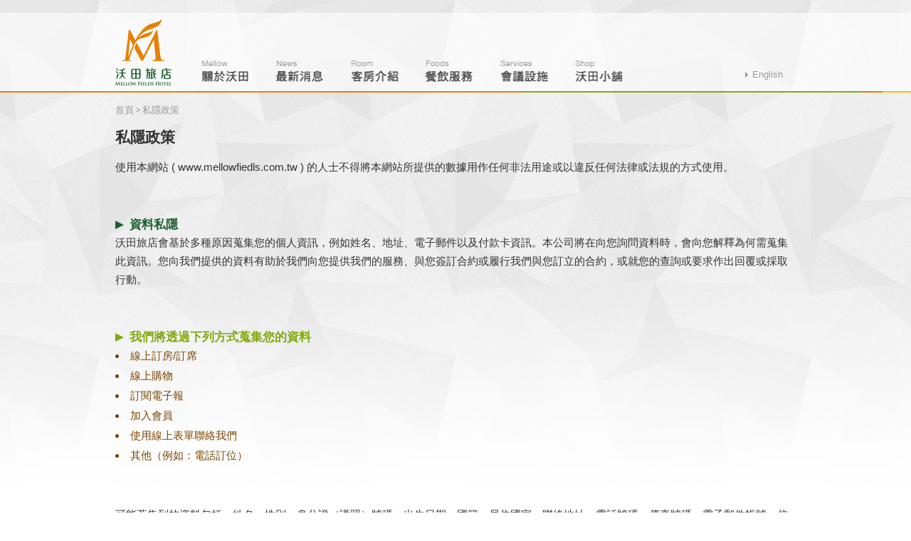

--- FILE ---
content_type: text/html
request_url: https://mellowfields.com.tw/privacy.php
body_size: 9344
content:
<!DOCTYPE html>
<html>
<head>
<meta charset="utf-8" />
<meta name="viewport" content="width=device-width , initial-scale=1.0" />
<link rel="shortcut icon" type="image/x-icon" href="images/favicon.ico" >
<title>沃田旅店 MellowFields Co. Ltd.</title>
<meta name="keywords" content="台北住宿,天母住宿,沃田旅店,MellowFields,士林婚宴" />
<meta name="description" content="天母地區是在臺北最舒適的漫遊街廓；樟樹林立的中山北路，是串聯台北市中心的主要道路，位在臺北市最北端中心的天母，緊鄰著陽明山、北投、圓山、忠烈祠等知名景點。" />
<link rel="stylesheet" href="css/style.css"></head>

<body>﻿<script>
  (function(i,s,o,g,r,a,m){i['GoogleAnalyticsObject']=r;i[r]=i[r]||function(){
  (i[r].q=i[r].q||[]).push(arguments)},i[r].l=1*new Date();a=s.createElement(o),
  m=s.getElementsByTagName(o)[0];a.async=1;a.src=g;m.parentNode.insertBefore(a,m)
  })(window,document,'script','https://www.google-analytics.com/analytics.js','ga');

  ga('create', 'UA-88390631-1', 'auto');
  ga('send', 'pageview');

</script><!-- header -->
<div id="header">
  <div class="wrapper"> 
    <!-- logo --> 
    <a href="index.php">
    <h1 id="logo">沃田旅店</h1>
    </a> 
    <!-- lang --> 
    <a id="lang" href="en/index.php">English</a> 
    <!-- nagivation -->
    <ul id="nagivation">
      <li><a id="btn-1" href="about-list.php">關於沃田</a>
        <div class="sub-menu"> 
					
		<a href="about-info.php?id=25">沃田簡介</a> 
					
		<a href="about-info.php?id=40">沃田寓意</a> 
					
		<a href="about-info.php?id=41">沃田願景</a> 
					
		<a href="about-info.php?id=128">社會責任</a> 
					
		<a href="about-info.php?id=415">沃田交通</a> 
					
		<a href="about-info.php?id=416">沃田周邊</a> 
				</div>
      </li>
      <li><a id="btn-2" href="news-list.php">最新消息</a>
	    <div class="sub-menu">
					
		<a href="news-list.php?ctid=1">最新公告</a> 
					
		<a href="news-list.php?ctid=4">住宿專案</a> 
					
		<a href="news-list.php?ctid=3">餐飲優惠</a> 
				</div>
	  </li>
      <li><a id="btn-3" href="room-list.php">客房介紹</a>
        <div class="sub-menu">
					
		<a href="room-info.php?id=23">精緻客房</a> 
					
		<a href="room-info.php?id=24">豪華客房</a> 
					
		<a href="room-info.php?id=72">和室房</a> 
				</div>
      </li>
      <li><a id="btn-4" href="food-list.php">餐飲服務</a>
        <div class="sub-menu">
					
		<a href="food-info.php?id=27">經典早餐</a> 
					
		<a href="food-info.php?id=124">精選單點</a> 
					
		<a href="food-info.php?id=28">辦桌饗宴</a> 
					
		<a href="food-info.php?id=30">太陽咖啡</a> 
				</div>
      </li>
      <li><a id="btn-5" href="services-list.php">會議設施</a>
        <div class="sub-menu">
					
		<a href="services-info.php?id=32">會議空間租借</a> 
				</div>
      </li>
      <li><a id="btn-6" href="shop-list.php">沃田小舖</a></li>
    </ul>
  </div>
</div>
<div id="header-line"></div>
<!-- inside wrap -->
<div id="inside-wrap"> 
	
	<!-- path -->
	<div id="path"><a href="index.php">首頁</a><span>&gt;</span><a href="privacy.php">私隱政策</a></div>
	
	<!-- title -->
	<h1 id="title">私隱政策</h1>
	
	<!-- editor -->
	<div id="editor"> <p style="font-size:15px; color:#333333; line-height:26px;">使用本網站 ( www.mellowfiedls.com.tw ) 的人士不得將本網站所提供的數據用作任何非法用途或以違反任何法律或法規的方式使用。</p>
    <br>
    <br>
    <h3 class="arrow-1">資料私隱</h3>
    <p style="font-size:15px; color:#333333; line-height:26px;">沃田旅店會基於多種原因蒐集您的個人資訊，例如姓名、地址、電子郵件以及付款卡資訊。本公司將在向您詢問資料時，會向您解釋為何需蒐集此資訊。您向我們提供的資料有助於我們向您提供我們的服務、與您簽訂合約或履行我們與您訂立的合約，或就您的查詢或要求作出回覆或採取行動。</p>
    <br>
    <br>
    <h3 class="arrow-2">我們將透過下列方式蒐集您的資料</h3>
    <ul class="list-info">
      <li>線上訂房/訂席</li>
      <li>線上購物</li>
      <li>訂閱電子報</li>
      <li>加入會員</li>
      <li>使用線上表單聯絡我們</li>
      <li>其他（例如：電話訂位）</li>
    </ul>
    <br>
    <br>
    <p style="font-size:15px; color:#333333; line-height:26px;">可能蒐集到的資料包括：姓名、性別、身分證（護照）號碼、出生日期、國籍、居住國家、聯絡地址、電話號碼、傳真號碼、電子郵件帳號、信用卡資訊等。若您不能提供相關服務範圍所需之個人資料，將有可能無法完成部份您所需之服務及交易。</p>
    <br>
    <br>
    <h3 class="arrow-2">您個人資訊的使用</h3>
    <p style="font-size:15px; color:#333333; line-height:26px;">沃田旅店僅會依蒐集資訊的目的使用您的個人資訊。例如，提供您所要求的服務及商品，使您能夠參與線上活動或讓您個人化您的使用方式。在未先獲得您的許可前，我們不會將您的個人資訊移作其他用途的使用。</p>
    <br>
    <br>
    <h3 class="arrow-2">以下情況除外</h3>
    <p style="font-size:15px; color:#333333; line-height:26px;">我們可能需要存取或透露您的個人資訊，以符合法律或法定程序的要求，以及行使本公司法律上的權利，或應對法律訴訟。我們可能會分享您的個人資訊以及任何其他的額外資訊，以針對相關非法行動、疑似詐欺以及對任何人之身體安全具有潛在威脅的狀況、抵觸沃田旅店使用條款或其他的法律要求等行為進行調查、防範或採取行動。沃田旅店會綜合使用符合法律或規章的安全措施及保密程序保護您的個人資訊以避免遺失與誤用，並禁止未經授權的存取、使用或揭露。您的個人資料僅會依蒐集資料的目的或適用法律或規章的要求，保存您的個人資訊。例如，在透過網際網路傳送付款卡資訊時，會使用加密功能。一切提供有關資料的人士可以查閱該些資料，並且做出更改。<br>
      <br>
      <br>
      如需行使此權利，資料提供人可致函於以下電郵位址：<a href="mailto:service@mellowfields.com.tw">service@mellowfields.com.tw</a>。</p> <a class="back" href="javascript:window.history.back(-1);">←Back</a></div>
</div>

<!-- footer -->
﻿<div id="footer"> 
	<!-- gotop --> 
	<a id="gotop"></a>
	<div style="border-top:1px solid #FFF; height:1px;"></div>
	<div class="wrapper">
		<dl>
			<dt><a href="about-list.php">關於沃田</a></dt>
			<dd>
								<a href="about-info.php?id=25">沃田簡介</a>
								<a href="about-info.php?id=40">沃田寓意</a>
								<a href="about-info.php?id=41">沃田願景</a>
								<a href="about-info.php?id=128">社會責任</a>
								<a href="about-info.php?id=415">沃田交通</a>
								<a href="about-info.php?id=416">沃田周邊</a>
							</dd>
		</dl>
		<dl>
			<dt><a href="room-list.php">客房介紹</a></dt>
			<dd>
								<a href="room-info.php?id=23">精緻客房</a>
								<a href="room-info.php?id=24">豪華客房</a>
								<a href="room-info.php?id=72">和室房</a>
							</dd>
		</dl>
		<dl>
			<dt><a href="food-list.php">餐飲服務</a></dt>
			<dd>
								<a href="food-info.php?id=27">經典早餐</a>
								<a href="food-info.php?id=124">精選單點</a>
								<a href="food-info.php?id=28">辦桌饗宴</a>
								<a href="food-info.php?id=30">太陽咖啡</a>
							</dd>
		</dl>
		<dl>
			<dt><a href="services-list.php">會議設施</a></dt>
			<dd>
								<a href="services-info.php?id=32">會議空間租借</a>
							</dd>
		</dl>
		<ul class="other">
			<li><a href="shop-list.php">沃田小舖</a></li>
			<li><a href="view.php">漫步推薦</a></li>
			<li><a href="partner.php">友好夥伴</a></li>
			<li><a href="traffic.php">交通指南</a></li>
			<li><a href="news-list.php">最新消息</a></li>
			<li><a href="privacy.php">私隱政策</a></li>
			<li><a href="user.php">使用條款</a></li>
			<li><a href="contact.php">聯絡我們</a></li>
		</ul>
		<div class="social-btn">
									<a class="fb" href="https://www.facebook.com/MellowFieldsHotel?fref=ts" target="_blank"></a>
												<a class="youtube" href="https://www.youtube.com/@user-rz6wb1ro8y/playlists" target="_blank"></a>
					</div>
	</div>
	<ul id="copyright">
		<li class="address">11156 台北市士林區中山北路七段127號  No.127, Sec. 7, Zhongshan N. Rd., Shilin Dist., Taipei City 111, Taiwan<br>
			Copyright © 2014 沃田旅店 MellowFields Co. Ltd. All rights reserved. <a href="http://www.csidea.net" target="_blank">網頁設計</a> <a href="http://www.csidea.asia" target="_blank">by</a> <a href="http://www.csidea.com.tw" target="_blank">CSIDEA</a></li>
		<li class="telephone">TEL 886 2 28752288<br>
			FAX 886 2 28722370</li>
		<li class="email">mellowfields.com.tw<br>
			service@mellowfields.com.tw</li>
	</ul>
</div>
<script src="js/jquery-1.8.0.min.js"></script> 
<script src="js/respond.min.js"></script> 
<script src="js/script.js"></script></body>
</html>


--- FILE ---
content_type: text/css
request_url: https://mellowfields.com.tw/css/style.css
body_size: 9002
content:
@charset "utf-8";
@import url("inside.css");

/* reset css */
body, div, dl, dt, dd, ul, ol, li, h1, h2, h3, h4, h5, h6, form, input, textarea, p, th, td {margin:0 0; padding:0 0; -webkit-text-size-adjust:none;}
table {border-collapse:collapse; border-spacing:0;}
img {border:0;}
ol, ul {list-style:none;}
a{outline:none; hlbr:expression(this.onFocus=this.blur());}

/* main css */
body{font-family:"微軟正黑體",arial; background:url(../images/allbg.jpg) center top no-repeat; background-attachment:fixed;}

/* header */
#header{width:100%; height:110px; background:url(../images/header_bg.png) repeat-x;}
#header .wrapper{position:relative; width:960px; margin:0 auto;}
#logo{position:absolute; top:8px; left:0px; width:83px; height:96px; background:url(../images/logo.png) no-repeat; text-indent:-9999px;}
#lang{position:absolute; top:80px; right:20px; font-size:13px; color:#999; line-height:13px; text-decoration:none; background:url(../images/lang-arrow.png) left no-repeat; padding-left:10px;}
#lang:hover{color:#e88c19;}
#nagivation{position:absolute; top:42px; left:100px;}
#nagivation > li{float:left; position:relative;}
#nagivation > li > a{display:block; width:105px; height:68px; text-indent:-9999px; background-position:top;}
#nagivation > li > a:hover{background-position:bottom;}
#btn-1{background:url(../images/btn_1.png);}
#btn-2{background:url(../images/btn_2.png);}
#btn-3{background:url(../images/btn_3.png);}
#btn-4{background:url(../images/btn_4.png);}
#btn-5{background:url(../images/btn_5.png);}
#btn-6{background:url(../images/btn_6.png);}
#nagivation .sub-menu{position:absolute; top:68px; left:0px; width:100%; display:block; background:#e88c19; display:none; z-index:1;}
#nagivation .sub-menu a{display:block; width:100%; height:33px; float:left; font-size:15px; color:#fff; line-height:33px; text-decoration:none; text-align:center; border-bottom:1px dotted #FFF;}
#nagivation .sub-menu a:hover{background:#FFF; color:#333;}
#header-line{width:100%; height:2px; background:url(../images/headline.jpg) center no-repeat;}

/* mobile */
#mobi-btn{display:none; width:33px; height:33px; background:url(../images/menu.png) no-repeat; position:absolute; top:60px; right:20px;}
#mobi-menu{display:none; position:relative; width:100%; border-top:1px solid #000;}
#mobi-menu li{width:100%; background:#FFF;}
#mobi-menu li > a{width:90%; padding:0 5%; display:block; font-size:18px; line-height:49px; color:#000; text-decoration:none; background:none; border-bottom:1px solid #000; cursor:pointer;}
#mobi-menu li > a:hover{background:#f5ba3d; color:#FFF;}
#mobi-menu li a span{float:left; display:block; width:25px; height:22px; margin-top:13px; margin-right:10px; background:url(../images/icon.png) no-repeat;}
#mobi-menu li #btn-1 span{background-position:0px 0px;}
#mobi-menu li #btn-2 span{background-position:0px -22px;}
#mobi-menu li #btn-3 span{background-position:0px -44px;}
#mobi-menu li #btn-4 span{background-position:0px -66px;}
#mobi-menu li #btn-5 span{background-position:0px -88px;}
#mobi-menu li #btn-6 span{background-position:0px -110px;}
#mobi-menu li #btn-1:hover span{background-position:-25px 0px;}
#mobi-menu li #btn-2:hover span{background-position:-25px -22px;}
#mobi-menu li #btn-3:hover span{background-position:-25px -44px;}
#mobi-menu li #btn-4:hover span{background-position:-25px -66px;}
#mobi-menu li #btn-5:hover span{background-position:-25px -88px;}
#mobi-menu li #btn-6:hover span{background-position:-25px -110px;}
#mobi-menu .sub-menu{display:none;}
#mobi-menu .sub-menu a{display:block; width:90%; font-size:18px; color:#000; line-height:49px; text-decoration:none; padding:0 5%; background:#FFF; border-bottom:1px solid #000; text-indent:37px;}
#mobi-menu .sub-menu a:before{content:">"; margin-right:5px;}
#mobi-menu .sub-menu a:hover{background:#f5ba3d; color:#FFF;}
#mobi_social{position:absolute; top:62px; right:63px; overflow:hidden; display:none;}
#mobi_social a{display:block; width:28px; height:28px; float:left;}
#mobi_social .fb{background:url(../images/social_btn_fb.png) no-repeat; margin-right:10px;}
#mobi_social .youtube{background:url(../images/social_btn_tube.png) no-repeat;}
#mobi_copyright{display:none; font-size:12px; color:#666666; line-height:20px; text-align:center; padding:20px 0 10px 0;}
#mobi_copyright a{font-size:12px; color:#666666; line-height:20px; text-decoration:none;}
#mobi_copyright a:hover{color:#000;}

/* main slide */
#main-slide{width:100%; max-width:960px; margin:0 auto; position:relative;}

/* index-block */
#index-block{width:960px; margin:20px auto; overflow:hidden;}
#top-news{float:left; width:338px; padding-right:27px; box-sizing:border-box;}
#top-news .btn-wrapper{overflow:hidden; margin-bottom:20px;}
#top-news .btn-wrapper a{display:block; width:151px; height:114px; float:left;}
#reserve-btn{ margin-right:9px;}
#farm-btn{}
#top-news h1{font-size:16px; color:#000000; font-weight:bold; margin-bottom:10px;}
#top-news .more{font-size:13px; color:#585858; text-decoration:none; padding-right:20px; background:url(../images/more_arrow.png) right no-repeat; float:right;}
#top-news dl{overflow:hidden;}
#top-news dt{float:left; font-size:13px; color:#797979; line-height:26px; width:auto; padding-right:10px; white-space:nowrap; overflow:hidden; text-overflow:ellipsis;}
#top-news dd{float:left; width:220px;}	
#top-news dd a{display:block; font-size:13px; color:#333333; line-height:26px; text-decoration:none; white-space:nowrap; overflow:hidden; text-overflow:ellipsis;}
#top-news dd a:hover{color:#000;}
#sub-slide{float:left; width:622px; padding-left:4px; box-sizing:border-box;}

/* footer */
#footer{width:100%; background:#f3f3f3; border-top:1px solid #dcdcdc; position:relative;}
#gotop{display:block; width:30px; height:30px; background:url(../images/gotop.png) no-repeat; top:-15px; left:50%; margin-left:-15px; position:absolute; cursor:pointer;}
#footer .wrapper{position:relative; width:960px; margin:50px auto 0 auto; padding:0 0 20px 10px; overflow:hidden; background:url(../images/footer_line.jpg) center bottom no-repeat;}
#footer dl{float:left; width:140px;}
#footer dt{margin-bottom:5px;}
#footer dt a{font-size:15px; color:#000; line-height:24px; text-decoration:none;}
#footer dt a:hover{color:#666666;}
#footer dd{padding-left:10px; background:url(../images/footer_dotline.jpg) left 3px repeat-y; overflow:hidden;}
#footer dd a{display:block; width:100%; float:left; font-size:13px; color:#666666; line-height:30px; text-decoration:none;}
#footer dd a:hover{color:#000;}
#footer .other{width:400px; padding-bottom:40px; float:left;}
#footer .other li{float:left; width:33%; text-align:center; height:40px;}
#footer .other a{font-size:15px; color:#000; line-height:24px; text-decoration:none;}
#footer .other a:hover{color:#666666;}
#footer .social-btn{position:absolute; right:40px; bottom:30px; overflow:hidden;}
#footer .social-btn a{display:block; width:28px; height:28px; float:left;}
#footer .social-btn .fb{background:url(../images/social_btn_fb.png) no-repeat; margin-right:5px;}
#footer .social-btn .youtube{background:url(../images/social_btn_tube.png) no-repeat;}
#copyright{width:960px; margin:0 auto; padding:20px 0; font-size:12px; color:#666666; line-height:20px; overflow:hidden;}
#copyright li{float:left;}
#copyright .address{width:650px;}
#copyright .address a{font-size:12px; color:#666666; line-height:20px; text-decoration:none;}
#copyright .address a:hover{color:#000;}
#copyright .telephone{width:140px;}
#copyright .email{width:115px;}


/* RWD */
@media screen and (max-width:980px){
/* header */
#header .wrapper{width:100%;}
#logo{left:20px;}

/* index-block */
#index-block{width:96%; margin:2% auto 30px auto;}
#top-news{float:none; width:100%; padding:0; margin-bottom:2%; overflow:hidden;}
#top-news h1{margin-bottom:5px;}
#top-news .btn-wrapper{float:left; margin-bottom:0px; margin-right:20px;}
#top-news .wrapper{width:40%; float:left;}
#top-news dd{width:70%;}
#top-news dd a{line-height:22px;}
#sub-slide{float:none; width:100%; padding:0;}
}

@media screen and (max-width:960px){
/* header */
#lang{top:20px;}

/* mobile */
#mobi_social{display:block; top:15px; right:85px;}

/* footer */
#footer .wrapper{width:100%; padding: 0 0 10px 0px; margin-top:30px;}
#footer .wrapper dl{display:none;}
#footer .social-btn{display:none;}
#footer .other{float:none; margin:0 auto; width:320px;}
#footer .other li{width:80px; height:30px;}
#copyright{display:none;}
#mobi_copyright{display:block;}
}

@media screen and (max-width:830px){
/* header */
#nagivation{display:none;}

/* mobile */
#mobi-btn{display:block;}
#mobi_social{display:block; top:62px; right:63px;}
}

@media screen and (max-width:707px){
#top-news .wrapper{width:45%;}
}

@media screen and (max-width:640px){
#top-news .wrapper{width:40%;}
#top-news dd{width:60%;}
}

@media screen and (max-width:600px){
#top-news .btn-wrapper{float:none; width:311px; margin:0 auto 10px auto;}
#top-news .wrapper{width:100%; float:none;}
#top-news dd a{line-height:26px;}
}

--- FILE ---
content_type: text/css
request_url: https://mellowfields.com.tw/css/inside.css
body_size: 7575
content:
@charset "utf-8";

/* inside wrap */
#inside-wrap{width:100%; max-width:980px; margin:0 auto; padding:10px 0;}

/* path */
#path, #title{ margin:5px 12px;}
#path span{ color:#999; font-size:13px; padding:0 2px;}
#path a{ text-decoration:none; color:#999; font-size:13px;}

/* inside title */
#title{color:#333; font-size:21px; padding:10px 0;}

/* inside list */
#inside-list{ overflow:auto;}
#inside-list ul{overflow:hidden;}
#inside-list li{float:left; width:31%; margin:12px 1%;}
#inside-list li a{display:block; width:100%; height:100%; text-decoration:none; letter-spacing:1px; transition:all .3s;}
#inside-list li a:hover{opacity:0.8; -moz-opacity:0.8; -khtml-opacity:0.8; filter:alpha(opacity=80);}
#inside-list li img{width:100%; height:auto; box-shadow:0 1px 1px #ddd; margin-bottom:5px;}
#inside-list li span, #inside-list li h2, #inside-list li b{padding:5px 0;}
#inside-list li span{color:#333; font-size:15px; line-height:24px; font-weight:bold; font-family:"Century Gothic", Arial, "微軟正黑體"; display:block;}
#inside-list li h2{color:#333; font-size:17px; line-height:28px;}
#inside-list li p{color:#666; font-size:15px; line-height:26px;}
#inside-list li b{color:#333; font-size:13px; line-height:26px;}
#inside-list .back{display:inline-block; font-size:15px; color:#000; line-height:36px; text-decoration:none; clear:both; float:right; margin-right:12px;}
#inside-list .back:hover{color:#666; cursor:pointer;}

/* editor */
#editor{padding:0 12px 20px 12px; overflow:hidden; line-height:28px; font-size:15px; color:#333;}
#editor img{display:block; max-width:100%; height:auto; margin-bottom:20px;}
#editor h2{font-size:17px; color:#1e5f30; line-height:24px;}
#third-separation{ overflow:hidden;}
#third-separation > li{float:left; width:33%; padding:0 10px; box-sizing:border-box;}
#editor .list-info{list-style:inside; color:#7a4500;}
#editor .back{display:inline-block; font-size:15px; color:#000; line-height:36px; text-decoration:none; clear:both; float:right;}
#editor .back:hover{color:#666; cursor:pointer;}

#editor #traffic{font-size:15px; color:#333333; line-height:24px;}
#editor .map{margin-bottom:20px;}
#editor .map iframe{width:100%; max-width:950px; margin:0 auto;}
#editor #traffic h2{font-size:17px; color:#1e5f30; line-height:24px; text-indent:-20px;}
#editor #traffic{overflow:hidden; padding-left:20px;}
#editor #traffic > li{float:left; width:33%; padding:0 20px; box-sizing:border-box;}
#editor #traffic > li ul{list-style:inside; text-indent:-14px;}
#editor #traffic > li ul li{margin-bottom:20px;}
#editor #traffic > li .note{padding-left:45px; text-indent:-61px;}

#editor #rental{margin:20px auto; overflow:hidden;}
#editor #rental li{float:left; width:25%; padding:10px; color:#555555; box-sizing:border-box;}
#editor #rental li img{max-width:100%; height:auto; display:block; margin:0 auto;}
#editor .price{display:block; width:152px; height:40px; background:url(../images/price_btn.png) top no-repeat; cursor:pointer; transition:all .3s; text-indent:-9999px;}
#editor .price:hover{background-position:bottom;}

#editor .arrow-1{font-size:17px; color:#1e5f30; line-height:24px; text-indent:20px; background:url(../images/arrow-1.png) left no-repeat;}
#editor .arrow-2{font-size:17px; color:#82a90d; line-height:24px; text-indent:20px; background:url(../images/arrow-2.png) left no-repeat;}

#editor #view h2{border-bottom:1px solid #82a90d; margin-bottom:20px;}
#editor #view h2 span{font-size:21px; color:#FFF; line-height:24px; background:#82a90d;}
#editor #view .food{overflow:hidden;}
#editor #view .food li{float:left; width:50%; overflow:hidden;}
#editor #view .food li .img{float:left; width:50%;}
#editor #view .food li .img img{display:block; max-width:100%; height:auto;}
#editor #view .food li .info{float:left; width:50%; padding:0 10px; box-sizing:border-box;}
#editor #view .food li .info .title{font-size:18px; color:#000; font-weight:bold; padding-bottom:10px;}
#editor #view .food li .info .phone{font-size:15px; color:#333; line-height:24px; font-weight:bold;}
#editor #view .food li .info .address{font-size:15px; color:#333; line-height:24px; font-weight:bold;}
#editor #view .travel{margin-top:20px; overflow:hidden;}
#editor #view .travel li{float:left; width:50%; padding-right:11%; box-sizing:border-box;}
#editor #view .travel li .img img{max-width:100%; height:auto; display:block;}
#editor #view .travel li .way{font-size:18px; color:#000; line-height:40px;}
#editor #view .travel li .way span{display:inline-block; width:22px; height:18px; background:url(../images/way_arrow.png) no-repeat; margin:0 5px; vertical-align:text-top; text-indent:-9999px;}
#editor #view .travel li .way h3{font-size:20px; color:#e58000; line-height:40px; font-family:arial;}

/* contact */
#contact{padding:0 12px 20px 12px; font-size:15px; color:#333333; line-height:24px; margin-bottom:20px;}
#contact ul{overflow:hidden;}
#contact li{float:left; width:50%; box-sizing:border-box;}
#contact .form{border-right:1px solid #c6c6c6; padding-right:60px;}
#contact .other{padding-left:25px;}
#contact .other .note{padding-left:27px; text-indent:-24px;}
#contact .other div{color:#7a4500; padding-left:29px;}
#contact h2{font-size:17px; color:#1e5f30; line-height:24px; margin-bottom:20px;}
#contact p{margin-bottom:20px;}
#contact input{background:#eee; border:1px solid #cbcbcb; width:200px; height:35px; padding:5px; box-sizing:border-box; margin:5px 0;}
#contact .sex input{width:auto; height:auto; margin-left:5px;}
#contact .text span{float:left; margin-top:5px;}
#contact .text textarea{background:#eee; border:1px solid #cbcbcb; width:74%; height:100px; padding:5px; box-sizing:border-box; margin:5px 0 5px 3px;}
#contact .code{position:relative;}
#contact .code input{margin-left:15px; width:100px;}
#contact .code img{position:absolute; left:184px; top:6px;}
#contact .code .refresh{position:absolute; left:290px; top:14px; display:block; width:20px; height:20px; background:url(../images/refresh.png) no-repeat; cursor:pointer; transition:all .3s;}
#contact .code .refresh:hover{transform:rotate(360deg); opacity:.8;}
#contact .btn-wrapper{width:244px; margin:20px auto;}
#contact .btn-wrapper input{width:110px; height:36px; font-size:15px; color:#FFF; line-height:36px; background:#a0a0a0; border:none; border-radius:10px; padding:0; cursor:pointer; transition:all .3s;}
#contact .btn-wrapper input:hover{background:#666;}
#contact .btn-wrapper .reset{margin-right:20px;}
#contact .back{display:inline-block; font-size:15px; color:#000; line-height:36px; text-decoration:none; clear:both; float:right;}
#contact .back:hover{color:#666; cursor:pointer;}

/* RWD */
@media screen and (max-width:768px){
#contact li{float:none; width:100%;}
#contact .form{border-right:none; padding-right:0;}
#contact .other{padding:30px 0 0 0;}
}

@media screen and (max-width:640px){
#inside-list li{width:48%;}
#editor img{float:none !important;}
#third-separation > li{float:none; width:100%; padding:10px;}
#editor #rental li{width:50%; text-align:center;}
#editor .price{margin:0 auto;}
#editor #traffic > li{float:none; width:100%; margin:50px auto;}
#editor #view .food li{float:none; width:96%; margin:20px auto;}
#editor #view .travel li{float:none; width:100%; padding:20px;}
}

@media screen and (max-width:400px){
#inside-list li{width:90%; float:none; margin:12px auto;}
#editor #rental li{float:none; width:100%;}
#contact input{width:180px}
#contact .text textarea{width:100%; margin:0;}
#contact .code{height:100px;}
#contact .code img{left:79px; top:50px;}
#contact .code .refresh{left:185px; top:58px;}
}


--- FILE ---
content_type: text/javascript
request_url: https://mellowfields.com.tw/js/script.js
body_size: 2265
content:
// JavaScript Document

$(function(){
	// nagivation 
	$('#nagivation > li').hover(function(e) {
        $(this).find('.sub-menu').show().end().siblings().find('.sub-menu').hide();
    });
	$('#nagivation > li').mouseleave(function(e) {
        $(this).find('.sub-menu').hide();
    });
	// gotop
	$("#gotop").click(function(){
		$("html,body").animate({scrollTop:0},900);
	});
	
	// mobimenu
	var $mobi_menu = $('#nagivation').html();
		$mobi_social = $('.social-btn').html();
	$('#header .wrapper').append('<div id="mobi-btn"></div>');
	$('#header').after('<ul id="mobi-menu">' + $mobi_menu + '</ul>');
	$('#header .wrapper').append('<div id="mobi_social">' + $mobi_social + '</div>');
	$('#mobi-btn').click(function(e) {
        $('#mobi-menu').slideToggle(300);
    });
	
	$('#mobi-menu > li:eq(0) > a').removeAttr('href');
	$('#mobi-menu > li:eq(2) > a').removeAttr('href');
	$('#mobi-menu > li:eq(3) > a').removeAttr('href');
	$('#mobi-menu > li:eq(4) > a').removeAttr('href');
	$('#mobi-menu > li > a').prepend('<span></span>');
	
	$('#mobi-menu li').click(function(e) {
        $(this).find('.sub-menu').show().end().siblings().find('.sub-menu').hide();
    });
	
	$('#footer').append('<div id="mobi_copyright"><div>Copyright © 2014 沃田旅店 MellowFields Co. Ltd. All rights reserved.</div><div><a href="tel:0228752288">TEL 886 2 28752288</a></div><div><a href="http://www.csidea.net" target="_blank">網頁設計</a> <a href="http://www.csidea.asia" target="_blank">by</a> <a href="http://www.csidea.com.tw" target="_blank">CSIDEA</a></div></div>');
	
	$(window).resize(function(e) {
        if($(window).width() > 830){
			$('#mobi-menu').hide();	
		}
    });
	
});

//inside-list li auto height
$(window).load(function(e) {
	
	// 1.for window load
	var $ListItem = $('#inside-list li'); //item
	var maximum = null;
	$ListItem.each(function() {
  		var value = parseFloat($(this).height());
  		maximum = (value > maximum) ? value : maximum;
	});
	$ListItem.height(maximum);

	// 2.for window resize
	$(window).resize(function(e) {
		$ListItem.height('')
			var maximum = null;
			$ListItem.each(function() {
  			var value = parseFloat($(this).height());
  			maximum = (value > maximum) ? value : maximum;
		});
		$ListItem.height(maximum)
	});
});

--- FILE ---
content_type: text/plain
request_url: https://www.google-analytics.com/j/collect?v=1&_v=j102&a=1087003517&t=pageview&_s=1&dl=https%3A%2F%2Fmellowfields.com.tw%2Fprivacy.php&ul=en-us%40posix&dt=%E6%B2%83%E7%94%B0%E6%97%85%E5%BA%97%20MellowFields%20Co.%20Ltd.&sr=1280x720&vp=1280x720&_u=IEBAAEABAAAAACAAI~&jid=428862797&gjid=1705421177&cid=165688386.1764834518&tid=UA-88390631-1&_gid=2006889584.1764834518&_r=1&_slc=1&z=541319758
body_size: -451
content:
2,cG-G0YMV0H57L